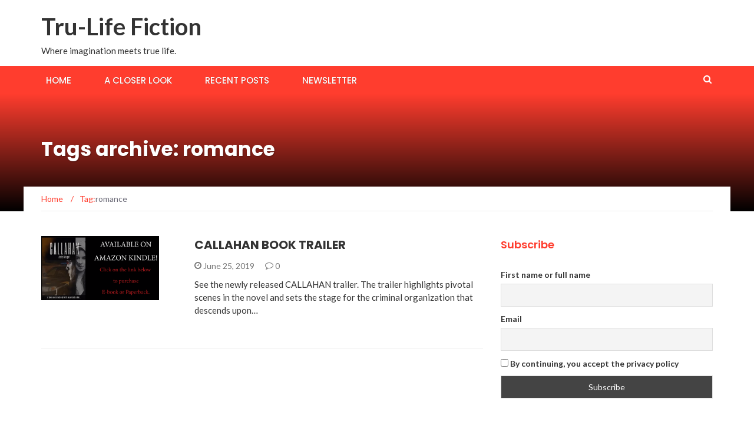

--- FILE ---
content_type: text/html; charset=UTF-8
request_url: http://www.trulifefiction.com/tag/romance/
body_size: 4961
content:
<!DOCTYPE html>
<html lang="en-US">
<head>
	<meta charset="UTF-8">
	<meta name="viewport" content="width=device-width, initial-scale=1">
	<link rel="profile" href="http://gmpg.org/xfn/11">
	<link rel="pingback" href="http://www.trulifefiction.com/xmlrpc.php">

	<title>romance &#8211; Tru-Life Fiction</title>
<link rel='dns-prefetch' href='//fonts.googleapis.com' />
<link rel='dns-prefetch' href='//s.w.org' />
<link rel="alternate" type="application/rss+xml" title="Tru-Life Fiction &raquo; Feed" href="http://www.trulifefiction.com/feed/" />
<link rel="alternate" type="application/rss+xml" title="Tru-Life Fiction &raquo; Comments Feed" href="http://www.trulifefiction.com/comments/feed/" />
<link rel="alternate" type="application/rss+xml" title="Tru-Life Fiction &raquo; romance Tag Feed" href="http://www.trulifefiction.com/tag/romance/feed/" />
		<script type="text/javascript">
			window._wpemojiSettings = {"baseUrl":"https:\/\/s.w.org\/images\/core\/emoji\/11.2.0\/72x72\/","ext":".png","svgUrl":"https:\/\/s.w.org\/images\/core\/emoji\/11.2.0\/svg\/","svgExt":".svg","source":{"concatemoji":"http:\/\/www.trulifefiction.com\/wp-includes\/js\/wp-emoji-release.min.js?ver=5.1.1"}};
			!function(a,b,c){function d(a,b){var c=String.fromCharCode;l.clearRect(0,0,k.width,k.height),l.fillText(c.apply(this,a),0,0);var d=k.toDataURL();l.clearRect(0,0,k.width,k.height),l.fillText(c.apply(this,b),0,0);var e=k.toDataURL();return d===e}function e(a){var b;if(!l||!l.fillText)return!1;switch(l.textBaseline="top",l.font="600 32px Arial",a){case"flag":return!(b=d([55356,56826,55356,56819],[55356,56826,8203,55356,56819]))&&(b=d([55356,57332,56128,56423,56128,56418,56128,56421,56128,56430,56128,56423,56128,56447],[55356,57332,8203,56128,56423,8203,56128,56418,8203,56128,56421,8203,56128,56430,8203,56128,56423,8203,56128,56447]),!b);case"emoji":return b=d([55358,56760,9792,65039],[55358,56760,8203,9792,65039]),!b}return!1}function f(a){var c=b.createElement("script");c.src=a,c.defer=c.type="text/javascript",b.getElementsByTagName("head")[0].appendChild(c)}var g,h,i,j,k=b.createElement("canvas"),l=k.getContext&&k.getContext("2d");for(j=Array("flag","emoji"),c.supports={everything:!0,everythingExceptFlag:!0},i=0;i<j.length;i++)c.supports[j[i]]=e(j[i]),c.supports.everything=c.supports.everything&&c.supports[j[i]],"flag"!==j[i]&&(c.supports.everythingExceptFlag=c.supports.everythingExceptFlag&&c.supports[j[i]]);c.supports.everythingExceptFlag=c.supports.everythingExceptFlag&&!c.supports.flag,c.DOMReady=!1,c.readyCallback=function(){c.DOMReady=!0},c.supports.everything||(h=function(){c.readyCallback()},b.addEventListener?(b.addEventListener("DOMContentLoaded",h,!1),a.addEventListener("load",h,!1)):(a.attachEvent("onload",h),b.attachEvent("onreadystatechange",function(){"complete"===b.readyState&&c.readyCallback()})),g=c.source||{},g.concatemoji?f(g.concatemoji):g.wpemoji&&g.twemoji&&(f(g.twemoji),f(g.wpemoji)))}(window,document,window._wpemojiSettings);
		</script>
		<style type="text/css">
img.wp-smiley,
img.emoji {
	display: inline !important;
	border: none !important;
	box-shadow: none !important;
	height: 1em !important;
	width: 1em !important;
	margin: 0 .07em !important;
	vertical-align: -0.1em !important;
	background: none !important;
	padding: 0 !important;
}
</style>
	<link rel='stylesheet' id='wp-block-library-css'  href='http://www.trulifefiction.com/wp-includes/css/dist/block-library/style.min.css?ver=5.1.1' type='text/css' media='all' />
<link rel='stylesheet' id='newsmag-fonts-css'  href='//fonts.googleapis.com/css?family=Lato%3A100%2C300%2C400%2C700%2C900%7CPoppins%3A400%2C500%2C600%2C700&#038;ver=2.4.0' type='text/css' media='all' />
<link rel='stylesheet' id='newsmag-icon-css'  href='http://www.trulifefiction.com/wp-content/themes/newsmag/assets/vendors/newsmag-icon/style.min.css?ver=5.1.1' type='text/css' media='all' />
<link rel='stylesheet' id='bootstrap-css'  href='http://www.trulifefiction.com/wp-content/themes/newsmag/assets/vendors/bootstrap/bootstrap.min.css?ver=5.1.1' type='text/css' media='all' />
<link rel='stylesheet' id='bootstrap-theme-css'  href='http://www.trulifefiction.com/wp-content/themes/newsmag/assets/vendors/bootstrap/bootstrap-theme.min.css?ver=5.1.1' type='text/css' media='all' />
<link rel='stylesheet' id='newsmag-style-css'  href='http://www.trulifefiction.com/wp-content/themes/newsmag/style.css?ver=5.1.1' type='text/css' media='all' />
<link rel='stylesheet' id='newsmag-stylesheet-css'  href='http://www.trulifefiction.com/wp-content/themes/newsmag/assets/css/style.css?ver=2.4.0' type='text/css' media='all' />
<style id='newsmag-stylesheet-inline-css' type='text/css'>


</style>
<link rel='stylesheet' id='owlCarousel-css'  href='http://www.trulifefiction.com/wp-content/themes/newsmag/assets/vendors/owl-carousel/owl.carousel.min.css?ver=5.1.1' type='text/css' media='all' />
<link rel='stylesheet' id='owlCarousel-themes-css'  href='http://www.trulifefiction.com/wp-content/themes/newsmag/assets/vendors/owl-carousel/owl.theme.default.css?ver=5.1.1' type='text/css' media='all' />
<link rel='stylesheet' id='newsmag-preloader-css'  href='http://www.trulifefiction.com/wp-content/themes/newsmag/assets/vendors/preloader/preloader.css?ver=5.1.1' type='text/css' media='all' />
<link rel='stylesheet' id='plyr-css'  href='http://www.trulifefiction.com/wp-content/themes/newsmag/assets/vendors/plyr/plyr.css?ver=5.1.1' type='text/css' media='all' />
<link rel='stylesheet' id='newsletter-css'  href='http://www.trulifefiction.com/wp-content/plugins/newsletter/style.css?ver=5.9.5' type='text/css' media='all' />
<script type='text/javascript' src='http://www.trulifefiction.com/wp-includes/js/jquery/jquery.js?ver=1.12.4'></script>
<script type='text/javascript' src='http://www.trulifefiction.com/wp-includes/js/jquery/jquery-migrate.min.js?ver=1.4.1'></script>
<script type='text/javascript' src='http://www.trulifefiction.com/wp-content/themes/newsmag/assets/vendors/blazy/blazy.min.js?ver=1.9.1'></script>
<link rel='https://api.w.org/' href='http://www.trulifefiction.com/wp-json/' />
<link rel="EditURI" type="application/rsd+xml" title="RSD" href="http://www.trulifefiction.com/xmlrpc.php?rsd" />
<link rel="wlwmanifest" type="application/wlwmanifest+xml" href="http://www.trulifefiction.com/wp-includes/wlwmanifest.xml" /> 
<meta name="generator" content="WordPress 5.1.1" />
</head>

<body class="archive tag tag-romance tag-37 group-blog hfeed">


<div id="page" class="site">

	
		<header id="masthead" class="site-header" role="banner">
		<div class="site-branding container ">
			<div class="row">
				<div class="col-md-4 header-logo">
																				<a class="site-title"
								href="http://www.trulifefiction.com"> Tru-Life Fiction</a>
																						<p class="site-description" >Where imagination meets true life.</p>
												</div>

													<div class="col-md-8 header-banner">
					
					</div>
							</div>
		</div><!-- .site-branding -->
				<nav id="site-navigation" class="main-navigation "
			role="navigation">
			<div class="container">
				<div class="row">
					<div class="col-md-12">
												<button class="menu-toggle" aria-controls="primary-menu"
								aria-expanded="false"><span class="nmicon-bars"></span></button>
						<div class="menu-site-nav-container"><ul id="primary-menu" class="menu nav-menu menu"><li id="menu-item-31" class="menu-item menu-item-type-custom menu-item-object-custom menu-item-home menu-item-31"><a href="http://www.trulifefiction.com/">Home</a></li>
<li id="menu-item-22" class="menu-item menu-item-type-post_type menu-item-object-page menu-item-22"><a href="http://www.trulifefiction.com/a-closer-look/">A Closer Look</a></li>
<li id="menu-item-27" class="menu-item menu-item-type-taxonomy menu-item-object-category menu-item-27"><a href="http://www.trulifefiction.com/category/trulifefiction/">Recent Posts</a></li>
<li id="menu-item-28" class="menu-item menu-item-type-post_type menu-item-object-page menu-item-28"><a href="http://www.trulifefiction.com/newsletter/">Newsletter</a></li>
</ul></div>													<button href="#" class="search-form-opener" type="button"><span class="nmicon-search"></span>
							</button>
											</div>
				</div>
			</div>
		</nav><!-- #site-navigation -->
								<div class="header-search-form">
				<div class="container">
					<!-- Search Form -->
					<form role="search" method="get" id="searchform_topbar"
						action="http://www.trulifefiction.com/">
						<label><span class="screen-reader-text">Search for:</span>
							<input
									class="search-field-top-bar "
									id="search-field-top-bar"
									placeholder="Type the search term"
									value="" name="s"
									type="search">
						</label>
						<button id="search-top-bar-submit" type="button"
								class="search-top-bar-submit "><span
									class="first-bar"></span><span
									class="second-bar"></span></button>
					</form>
				</div>
			</div>
			</header><!-- #masthead -->

	<div id="content" class="site-content">


	<div class="newsmag-custom-header" >
		<div class="container">
			<div class="row">
				<div class="col-xs-12">
					<h1 class="page-title">
						Tags archive: romance					</h1>
				</div>
			</div>
		</div>
	</div>

	<div class="container newsmag-breadcrumbs-container">
		<div class="row newsmag-breadcrumbs-row">
			<div class="col-xs-12">
				<div class="newsmag-breadcrumbs"><span itemscope itemtype="http://data-vocabulary.org/Breadcrumb"><a itemprop="url" href="http://www.trulifefiction.com" ><span itemprop="title">Home </span></a></span><span class="newsmag-breadcrumb-sep">/</span>Tag:<span class="breadcrumb-leaf">romance</span></div>			</div>
		</div>
	</div>
	<div class="container">
		<div class="row">
			
			
			<div id="primary"
				class="newsmag-content newsmag-archive-page col-lg-8 col-md-8 col-sm-12 col-xs-12">
				<main id="main" class="site-main" role="main">
					<article id="post-82" class="newsmag-blog-post-layout post-82 post type-post status-publish format-standard has-post-thumbnail hentry category-trulifefiction tag-callahan tag-callahan-book-trailer tag-callahan-trailer tag-crime-fiction tag-female-protagonist tag-organized-crime tag-romance tag-small-town tag-video-trailer">
		
					<div class="row">
			<div class="col-sm-4 col-xs-12">
				<div class="newsmag-image">
										<a href="http://www.trulifefiction.com/trulifefiction/callahan-book-trailer/">
			<img src="http://www.trulifefiction.com/wp-content/uploads/2019/06/Youtube-Trailer-Cut.png" style="width:200px;"></img>
					</a>
											<span class="newsmag-post-box-category">
						<a href="http://www.trulifefiction.com/category/trulifefiction/">
							Recent Posts						</a>
					</span>
									</div>
			</div>
			<div class="col-sm-8 col-xs-12">
				<div class="newsmag-title">
					<h3>
						<a href="http://www.trulifefiction.com/trulifefiction/callahan-book-trailer/">CALLAHAN BOOK TRAILER</a>
					</h3>
					<div class="meta">
						<span class="nmicon-clock-o"></span> June 25, 2019						<a class="newsmag-comments-link" href="http://www.trulifefiction.com/trulifefiction/callahan-book-trailer/#comments"><span class=" nmicon-comment-o"></span> 0</a>											</div>
				</div>
				<div class="newsmag-content entry-content">
											<p>
							See the newly released CALLAHAN trailer. The trailer highlights pivotal scenes in the novel and sets the stage for the criminal organization that descends upon&hellip;						</p>
									</div>
			</div>
		</div>
	</article><!-- #post-## -->
				</main><!-- #main -->
							</div><!-- #primary -->
							
<aside id="secondary" class=" widget-area col-lg-4 col-md-4 col-sm-4 newsmag-sidebar hidden-xs" role="complementary">
	<div class="newsmag-blog-sidebar"> 
		<div id="newsletterwidget-2" class="widget widget_newsletterwidget"><h3>Subscribe</h3><div class="tnp tnp-widget"><form method="post" action="http://www.trulifefiction.com/?na=s" onsubmit="return newsletter_check(this)">

<input type="hidden" name="nlang" value="">
<input type="hidden" name="nr" value="widget">
<input type='hidden' name='nl[]' value='0'>
<div class="tnp-field tnp-field-firstname"><label>First name or full name</label><input class="tnp-firstname" type="text" name="nn" ></div>
<div class="tnp-field tnp-field-email"><label>Email</label><input class="tnp-email" type="email" name="ne" required></div>
<div class="tnp-field tnp-field-privacy"><label><input type="checkbox" name="ny" required class="tnp-privacy">&nbsp;By continuing, you accept the privacy policy</label></div>
<div class="tnp-field tnp-field-button"><input class="tnp-submit" type="submit" value="Subscribe">
</div>
</form>
</div>
</div><div id="search-2" class="widget widget_search"><form role="search" method="get" class="search-form" action="http://www.trulifefiction.com/">
				<label>
					<span class="screen-reader-text">Search for:</span>
					<input type="search" class="search-field" placeholder="Search &hellip;" value="" name="s" />
				</label>
				<input type="submit" class="search-submit" value="Search" />
			</form></div>		<div id="recent-posts-2" class="widget widget_recent_entries">		<h3>Recent Posts</h3>		<ul>
											<li>
					<a href="http://www.trulifefiction.com/trulifefiction/callahan-the-town/">Callahan &#8211; The Town</a>
									</li>
											<li>
					<a href="http://www.trulifefiction.com/trulifefiction/callahan-crime-fiction-e-book-free-promotion/">CALLAHAN—Crime Fiction E-book—FREE Promotion!</a>
									</li>
											<li>
					<a href="http://www.trulifefiction.com/trulifefiction/callahan-book-trailer/">CALLAHAN BOOK TRAILER</a>
									</li>
											<li>
					<a href="http://www.trulifefiction.com/trulifefiction/michellin-stone-comes-to-callahan/">Michellin Stone Comes to Callahan</a>
									</li>
											<li>
					<a href="http://www.trulifefiction.com/trulifefiction/the-youth-of-callahan/">The Youth of Callahan</a>
									</li>
					</ul>
		</div><div id="archives-2" class="widget widget_archive"><h3>Archives</h3>		<ul>
				<li><a href='http://www.trulifefiction.com/2019/09/'>September 2019</a></li>
	<li><a href='http://www.trulifefiction.com/2019/07/'>July 2019</a></li>
	<li><a href='http://www.trulifefiction.com/2019/06/'>June 2019</a></li>
	<li><a href='http://www.trulifefiction.com/2019/05/'>May 2019</a></li>
		</ul>
			</div>	</div>
</aside><!-- #secondary -->
					</div>
	</div>
 
</div><!-- #content -->

<footer id="colophon" class="site-footer" role="contentinfo">
		<div class="footer-widgets-area regular-footer-area">
		<div class="container">
			<div class="row">
									<div class="col-md-6 col-sm-6">
						<div class="widget widget_meta"><h3 class="widget-title">Meta</h3>			<ul>
						<li><a href="http://www.trulifefiction.com/wp-login.php">Log in</a></li>
			<li><a href="http://www.trulifefiction.com/feed/">Entries <abbr title="Really Simple Syndication">RSS</abbr></a></li>
			<li><a href="http://www.trulifefiction.com/comments/feed/">Comments <abbr title="Really Simple Syndication">RSS</abbr></a></li>
			<li><a href="https://wordpress.org/" title="Powered by WordPress, state-of-the-art semantic personal publishing platform.">WordPress.org</a></li>			</ul>
			</div>					</div>
									<div class="col-md-6 col-sm-6">
								<div class="widget widget_recent_entries">		<h3 class="widget-title">Recent Posts</h3>		<ul>
											<li>
					<a href="http://www.trulifefiction.com/trulifefiction/callahan-the-town/">Callahan &#8211; The Town</a>
									</li>
											<li>
					<a href="http://www.trulifefiction.com/trulifefiction/callahan-crime-fiction-e-book-free-promotion/">CALLAHAN—Crime Fiction E-book—FREE Promotion!</a>
									</li>
											<li>
					<a href="http://www.trulifefiction.com/trulifefiction/callahan-book-trailer/">CALLAHAN BOOK TRAILER</a>
									</li>
											<li>
					<a href="http://www.trulifefiction.com/trulifefiction/michellin-stone-comes-to-callahan/">Michellin Stone Comes to Callahan</a>
									</li>
											<li>
					<a href="http://www.trulifefiction.com/trulifefiction/the-youth-of-callahan/">The Youth of Callahan</a>
									</li>
					</ul>
		</div>					</div>
							</div>
		</div>
	</div>

	
	
	
			<a href="#0" id="back-to-top" class="back-to-top">
			<span class="nmicon-angle-up"></span>
		</a>
	
		<div class="site-info">
		<div class="container">
			<div class="row">
				<div class="col-sm-12">
											2019 Tru-Life Fiction. All rights reserved.					
					Created by <a href="https://www.machothemes.com" rel="dofollow" title="Professional WordPress Themes">Macho Themes</a>				</div>

							</div>
		</div>
	</div>
</footer><!-- #colophon -->
</div><!-- #page -->

<script type='text/javascript' src='http://www.trulifefiction.com/wp-content/themes/newsmag/assets/vendors/bootstrap/bootstrap.min.js?ver=2.4.0'></script>
<script type='text/javascript' src='http://www.trulifefiction.com/wp-content/themes/newsmag/assets/vendors/offscreen/offscreen.min.js?ver=2.4.0'></script>
<script type='text/javascript' src='http://www.trulifefiction.com/wp-content/themes/newsmag/assets/vendors/sticky/jquery.sticky.js?ver=2.4.0'></script>
<script type='text/javascript' src='http://www.trulifefiction.com/wp-content/themes/newsmag/assets/vendors/navigation/navigation.min.js?ver=2.4.0'></script>
<script type='text/javascript' src='http://www.trulifefiction.com/wp-content/themes/newsmag/assets/vendors/skip-link-focus/skip-link-focus-fix.js?ver=2.4.0'></script>
<script type='text/javascript' src='http://www.trulifefiction.com/wp-content/themes/newsmag/assets/vendors/adsenseloader/jquery.adsenseloader.min.js?ver=2.4.0'></script>
<script type='text/javascript' src='http://www.trulifefiction.com/wp-content/themes/newsmag/assets/vendors/owl-carousel/owl.carousel.min.js?ver=2.4.0'></script>
<script type='text/javascript' src='http://www.trulifefiction.com/wp-content/themes/newsmag/assets/vendors/plyr/plyr.js?ver=2.4.0'></script>
<script type='text/javascript' src='http://www.trulifefiction.com/wp-content/themes/newsmag/assets/vendors/machothemes/machothemes.min.js?ver=2.4.0'></script>
<script type='text/javascript'>
/* <![CDATA[ */
var WPUrls = {"siteurl":"http:\/\/www.trulifefiction.com","theme":"http:\/\/www.trulifefiction.com\/wp-content\/themes\/newsmag","ajaxurl":"http:\/\/www.trulifefiction.com\/wp-admin\/admin-ajax.php"};
/* ]]> */
</script>
<script type='text/javascript' src='http://www.trulifefiction.com/wp-content/themes/newsmag/assets/js/functions.js?ver=2.4.0'></script>
<script type='text/javascript'>
/* <![CDATA[ */
var newsletter = {"messages":{"email_error":"Email address is not correct","name_error":"Name is required","surname_error":"Last name is required","privacy_error":"You must accept the privacy policy"},"profile_max":"20"};
/* ]]> */
</script>
<script type='text/javascript' src='http://www.trulifefiction.com/wp-content/plugins/newsletter/subscription/validate.js?ver=5.9.5'></script>
<script type='text/javascript' src='http://www.trulifefiction.com/wp-includes/js/wp-embed.min.js?ver=5.1.1'></script>

</body>
</html>
